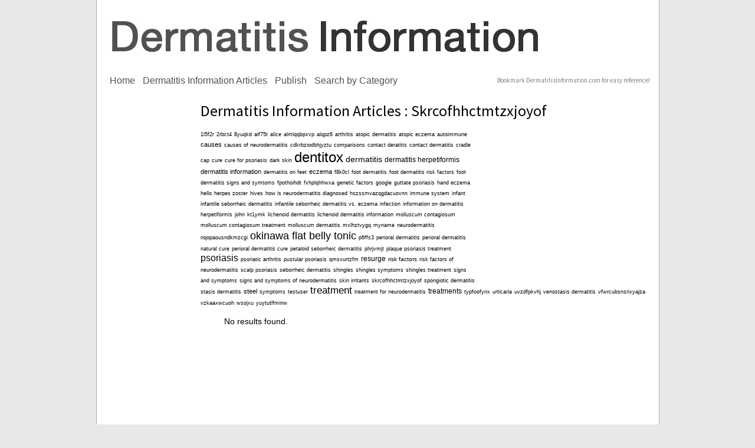

--- FILE ---
content_type: text/html
request_url: https://dermatitisinformation.com/article/tag/skrcofhhctmtzxjoyof
body_size: 3276
content:
<!DOCTYPE html PUBLIC "-//W3C//DTD XHTML 1.0 Transitional//EN" "http://www.w3.org/TR/xhtml1/DTD/xhtml1-transitional.dtd">
<html xmlns="http://www.w3.org/1999/xhtml">
	<head>
		<link rel="stylesheet" type="text/css" href="/assets/cd51d77a/listview/styles.css" />
<link rel="stylesheet" type="text/css" href="/assets/cbe54748/pager.css" />
<script type="text/javascript" src="//ajax.googleapis.com/ajax/libs/jquery/1.7.1/jquery.min.js"></script>
<script type="text/javascript" src="/assets/d59312f0/jquery.ba-bbq.js"></script>
<title>Dermatitis Information</title>

<meta name="description" content="" />


<link rel="canonical" href="https://dermatitisinformation.com/article/tag/skrcofhhctmtzxjoyof" />

<meta name="google-site-verification" content="tl3_kg2ECa-gTSo-AiVSlH1N11j0c79mOkeUKz8jTLI" />

<script>
(function(i,s,o,g,r,a,m){i['GoogleAnalyticsObject']=r;i[r]=i[r]||function(){
(i[r].q=i[r].q||[]).push(arguments)},i[r].l=1*new Date();a=s.createElement(o),
m=s.getElementsByTagName(o)[0];a.async=1;a.src=g;m.parentNode.insertBefore(a,m)
})(window,document,'script','//www.google-analytics.com/analytics.js','ga');

ga('create', 'UA-32309193-19', 'auto');  // Replace with your property ID.
ga('send', 'pageview');

</script>


		<meta http-equiv="Content-Type" content="text/html; charset=UTF-8" />

	<link href='https://fonts.googleapis.com/css?family=Source+Sans+Pro:200,300,400,600,700,900,200italic,300italic,400italic,600italic,700italic,900italic' rel='stylesheet' type='text/css'>	<link href="/theme/css/style.css?6151880" rel="stylesheet" type="text/css" />
		<link rel="shortcut icon" type="image/x-icon" href="/favicon.ico" />
		<!--[if lt IE 7]>
		<script defer type="text/javascript" src="/assets/37f1d443/js/pngfix.js"></script>
		<![endif]-->
	</head>
	<body id="page_article_tag">
		<div id="wrap">
			<div id="content_border">
				<div id="top">
	<a href="/" title="RN Journal - Journal of Nursing">
		<img src="/theme/images/logo.jpg" class='top_logo' alt="Dermatitis Information" />
	</a>
<div id="top_info">

		<div>

			<a href="/">Home</a>
			<a href="/articles">Dermatitis Information Articles</a>
			<a href="/publish">Publish</a>
			<a href="/search">Search by Category</a>

		</div>
		<p>Bookmark DermatitisInformation.com for easy reference!</p> 
	</div>
</div>
				<div id="left_layout_ad" style="float: left; width: 160px; height: 600px; margin-top: 36px; margin-left: 5px;">
					<script type="text/javascript"><!--
google_ad_client = "ca-pub-4428697320382582";
/* DermatitisInformation.com Skyscraper */
google_ad_slot = "2708855104";
google_ad_width = 160;
google_ad_height = 600;
//-->
</script>
<script type="text/javascript" src="https://pagead2.googlesyndication.com/pagead/show_ads.js">
</script>
				</div>
				<div id="sub_content" style="float: left;">
					

	<div id='main_content'>
		<h1>Dermatitis Information Articles : Skrcofhhctmtzxjoyof</h1>
<div style="float: right; width: 300px; height: 250px;">
	<script type="text/javascript"><!--
google_ad_client = "ca-pub-4428697320382582";
/* DermatitisInformation.com Medium Rectangle */
google_ad_slot = "4185588306";
google_ad_width = 300;
google_ad_height = 250;
//-->
</script>
<script type="text/javascript" src="https://pagead2.googlesyndication.com/pagead/show_ads.js">
</script></div>
<div id="tag_cloud">
	<div class="tag_cloud"><a style="font-size: 59%;" href="/article/tag/1l5f2r">1l5f2r</a> <a style="font-size: 59%;" href="/article/tag/2rbct4">2rbct4</a> <a style="font-size: 59%;" href="/article/tag/8yuqkd">8yuqkd</a> <a style="font-size: 59%;" href="/article/tag/aif75t">aif75t</a> <a style="font-size: 59%;" href="/article/tag/alice">alice</a> <a style="font-size: 54%;" href="/article/tag/almlqqbpxvp">almlqqbpxvp</a> <a style="font-size: 59%;" href="/article/tag/alqpz6">alqpz6</a> <a style="font-size: 54%;" href="/article/tag/arthritis">arthritis</a> <a style="font-size: 54%;" href="/article/tag/atopic dermatitis">atopic dermatitis</a> <a style="font-size: 59%;" href="/article/tag/atopic eczema">atopic eczema</a> <a style="font-size: 54%;" href="/article/tag/autoimmune">autoimmune</a> <a style="font-size: 67%;" href="/article/tag/causes">causes</a> <a style="font-size: 54%;" href="/article/tag/causes of neurodermatitis">causes of neurodermatitis</a> <a style="font-size: 54%;" href="/article/tag/cdkrbziodbhjyztu">cdkrbziodbhjyztu</a> <a style="font-size: 54%;" href="/article/tag/comparisons">comparisons</a> <a style="font-size: 54%;" href="/article/tag/contact deratitis">contact deratitis</a> <a style="font-size: 59%;" href="/article/tag/contact dermatitis">contact dermatitis</a> <a style="font-size: 59%;" href="/article/tag/cradle cap">cradle cap</a> <a style="font-size: 59%;" href="/article/tag/cure">cure</a> <a style="font-size: 54%;" href="/article/tag/cure for psoriasis">cure for psoriasis</a> <a style="font-size: 54%;" href="/article/tag/dark skin">dark skin</a> <a style="font-size: 150%;" href="/article/tag/dentitox">dentitox</a> <a style="font-size: 85%;" href="/article/tag/dermatitis">dermatitis</a> <a style="font-size: 72%;" href="/article/tag/dermatitis herpetiformis">dermatitis herpetiformis</a> <a style="font-size: 67%;" href="/article/tag/dermatitis information">dermatitis information</a> <a style="font-size: 59%;" href="/article/tag/dermatitis on feet">dermatitis on feet</a> <a style="font-size: 67%;" href="/article/tag/eczema">eczema</a> <a style="font-size: 59%;" href="/article/tag/f8k0cl">f8k0cl</a> <a style="font-size: 59%;" href="/article/tag/foot dermatitis">foot dermatitis</a> <a style="font-size: 54%;" href="/article/tag/foot dermatitis risk factors">foot dermatitis risk factors</a> <a style="font-size: 54%;" href="/article/tag/foot dermatitis signs and symtoms">foot dermatitis signs and symtoms</a> <a style="font-size: 54%;" href="/article/tag/fpothoihdt">fpothoihdt</a> <a style="font-size: 54%;" href="/article/tag/fxhplqhhwxa">fxhplqhhwxa</a> <a style="font-size: 54%;" href="/article/tag/genetic factors">genetic factors</a> <a style="font-size: 59%;" href="/article/tag/google">google</a> <a style="font-size: 54%;" href="/article/tag/guttate psoriasis">guttate psoriasis</a> <a style="font-size: 59%;" href="/article/tag/hand eczema">hand eczema</a> <a style="font-size: 54%;" href="/article/tag/hello">hello</a> <a style="font-size: 54%;" href="/article/tag/herpes zoster">herpes zoster</a> <a style="font-size: 54%;" href="/article/tag/hives">hives</a> <a style="font-size: 54%;" href="/article/tag/how is neurodermatitis diagnosed">how is neurodermatitis diagnosed</a> <a style="font-size: 54%;" href="/article/tag/hszssmvazqgdacuovnn">hszssmvazqgdacuovnn</a> <a style="font-size: 54%;" href="/article/tag/immune system">immune system</a> <a style="font-size: 59%;" href="/article/tag/infant">infant</a> <a style="font-size: 59%;" href="/article/tag/infantile seborrheic dermatitis">infantile seborrheic dermatitis</a> <a style="font-size: 54%;" href="/article/tag/infantile seborrheic dermatitis vs. eczema">infantile seborrheic dermatitis vs. eczema</a> <a style="font-size: 54%;" href="/article/tag/infection">infection</a> <a style="font-size: 54%;" href="/article/tag/information on dermatitis herpetiformis">information on dermatitis herpetiformis</a> <a style="font-size: 54%;" href="/article/tag/john">john</a> <a style="font-size: 59%;" href="/article/tag/kt1ymk">kt1ymk</a> <a style="font-size: 54%;" href="/article/tag/lichenoid dermatitis">lichenoid dermatitis</a> <a style="font-size: 54%;" href="/article/tag/lichenoid dermatitis information">lichenoid dermatitis information</a> <a style="font-size: 59%;" href="/article/tag/molluscum contagiosum">molluscum contagiosum</a> <a style="font-size: 54%;" href="/article/tag/molluscum contagiosum treatment">molluscum contagiosum treatment</a> <a style="font-size: 54%;" href="/article/tag/molluscum dermatitis">molluscum dermatitis</a> <a style="font-size: 54%;" href="/article/tag/mxlhztvygq">mxlhztvygq</a> <a style="font-size: 59%;" href="/article/tag/myname">myname</a> <a style="font-size: 54%;" href="/article/tag/neurodermatitis">neurodermatitis</a> <a style="font-size: 54%;" href="/article/tag/nqopaousndkmzcgi">nqopaousndkmzcgi</a> <a style="font-size: 115%;" href="/article/tag/okinawa flat belly tonic">okinawa flat belly tonic</a> <a style="font-size: 59%;" href="/article/tag/p6ffs3">p6ffs3</a> <a style="font-size: 59%;" href="/article/tag/perioral dermatitis">perioral dermatitis</a> <a style="font-size: 54%;" href="/article/tag/perioral dermatitis natural cure">perioral dermatitis natural cure</a> <a style="font-size: 54%;" href="/article/tag/perioral dermatitis cure">perioral dermatitis cure</a> <a style="font-size: 54%;" href="/article/tag/petaloid seborrheic dermatitis">petaloid seborrheic dermatitis</a> <a style="font-size: 54%;" href="/article/tag/phrjvmjt">phrjvmjt</a> <a style="font-size: 54%;" href="/article/tag/plaque psoriasis treatment">plaque psoriasis treatment</a> <a style="font-size: 98%;" href="/article/tag/psoriasis">psoriasis</a> <a style="font-size: 54%;" href="/article/tag/psoriatic arthritis">psoriatic arthritis</a> <a style="font-size: 54%;" href="/article/tag/pustular psoriasis">pustular psoriasis</a> <a style="font-size: 54%;" href="/article/tag/qmsvurtzfm">qmsvurtzfm</a> <a style="font-size: 76%;" href="/article/tag/resurge">resurge</a> <a style="font-size: 63%;" href="/article/tag/risk factors">risk factors</a> <a style="font-size: 59%;" href="/article/tag/risk factors of neurodermatitis">risk factors of neurodermatitis</a> <a style="font-size: 59%;" href="/article/tag/scalp psoriasis">scalp psoriasis</a> <a style="font-size: 59%;" href="/article/tag/seborrheic dermatitis">seborrheic dermatitis</a> <a style="font-size: 54%;" href="/article/tag/shingles">shingles</a> <a style="font-size: 54%;" href="/article/tag/shingles symptoms">shingles symptoms</a> <a style="font-size: 54%;" href="/article/tag/shingles treatment">shingles treatment</a> <a style="font-size: 59%;" href="/article/tag/signs and symptoms">signs and symptoms</a> <a style="font-size: 54%;" href="/article/tag/signs and symptoms of neurodermatitis">signs and symptoms of neurodermatitis</a> <a style="font-size: 54%;" href="/article/tag/skin irritants">skin irritants</a> <a style="font-size: 54%;" href="/article/tag/skrcofhhctmtzxjoyof">skrcofhhctmtzxjoyof</a> <a style="font-size: 59%;" href="/article/tag/spongiotic dermatitis">spongiotic dermatitis</a> <a style="font-size: 59%;" href="/article/tag/stasis dermatitis">stasis dermatitis</a> <a style="font-size: 67%;" href="/article/tag/steel">steel</a> <a style="font-size: 54%;" href="/article/tag/symptoms">symptoms</a> <a style="font-size: 54%;" href="/article/tag/testuser">testuser</a> <a style="font-size: 107%;" href="/article/tag/treatment">treatment</a> <a style="font-size: 54%;" href="/article/tag/treatment for neurodermatitis">treatment for neurodermatitis</a> <a style="font-size: 72%;" href="/article/tag/treatments">treatments</a> <a style="font-size: 54%;" href="/article/tag/typfoofynx">typfoofynx</a> <a style="font-size: 54%;" href="/article/tag/urticaria">urticaria</a> <a style="font-size: 54%;" href="/article/tag/uvzdfpkvhj">uvzdfpkvhj</a> <a style="font-size: 54%;" href="/article/tag/venostasis dermatitis">venostasis dermatitis</a> <a style="font-size: 54%;" href="/article/tag/vfwrcubsnsrixyajza">vfwrcubsnsrixyajza</a> <a style="font-size: 54%;" href="/article/tag/vzkaaxwcuoh">vzkaaxwcuoh</a> <a style="font-size: 59%;" href="/article/tag/wsojxu">wsojxu</a> <a style="font-size: 54%;" href="/article/tag/yuytutlfminw">yuytutlfminw</a> </div></div>
<div id="news_full" class="list-view">

<ul class="items">
<span class="empty">No results found.</span></ul>
<div class="keys" style="display:none" title="/article/tag/skrcofhhctmtzxjoyof"></div>
</div>
	</div>


				</div>
			</div>
			<div id="copy">
&copy; 2026 DermatitisInformation.com <br />
	<em>
		Use of this website constitutes acceptance of our <a href="http://www.dermatitisinformation.com/terms-of-service">Terms of Service</a> Information, articles, 
		Press Releases, videos, and links are published as a convenience to our visitors. Articles are to be used only as a reference aid. They are not intended to be 
		used as a substitute for the exercise of professional judgment. Any questions or comments about the article should be directed to the author. We take no 
		responsibility and give no guarantees, warranties or representations, implied or otherwise, for the content or accuracy.
	</em>
	<br />
</div>
<div id="ptc"></div>
		</div>
	<script type="text/javascript" src="/assets/cd51d77a/listview/jquery.yiilistview.js"></script>
<script type="text/javascript">
/*<![CDATA[*/
jQuery(function($) {
jQuery('#news_full').yiiListView({'ajaxUpdate':['news_full'],'ajaxVar':'ajax','pagerClass':'pager','loadingClass':'list-view-loading','sorterClass':'sorter','enableHistory':false});
});
/*]]>*/
</script>
<script defer src="https://static.cloudflareinsights.com/beacon.min.js/vcd15cbe7772f49c399c6a5babf22c1241717689176015" integrity="sha512-ZpsOmlRQV6y907TI0dKBHq9Md29nnaEIPlkf84rnaERnq6zvWvPUqr2ft8M1aS28oN72PdrCzSjY4U6VaAw1EQ==" data-cf-beacon='{"version":"2024.11.0","token":"90acbff5191342688edfb06518deea46","r":1,"server_timing":{"name":{"cfCacheStatus":true,"cfEdge":true,"cfExtPri":true,"cfL4":true,"cfOrigin":true,"cfSpeedBrain":true},"location_startswith":null}}' crossorigin="anonymous"></script>
</body>
</html>

<!-- 0.950 -->
<!-- host: gosystems-slave-a -->

--- FILE ---
content_type: text/html; charset=utf-8
request_url: https://www.google.com/recaptcha/api2/aframe
body_size: 259
content:
<!DOCTYPE HTML><html><head><meta http-equiv="content-type" content="text/html; charset=UTF-8"></head><body><script nonce="2_ahByEzjZM_ZlygQ8UgCw">/** Anti-fraud and anti-abuse applications only. See google.com/recaptcha */ try{var clients={'sodar':'https://pagead2.googlesyndication.com/pagead/sodar?'};window.addEventListener("message",function(a){try{if(a.source===window.parent){var b=JSON.parse(a.data);var c=clients[b['id']];if(c){var d=document.createElement('img');d.src=c+b['params']+'&rc='+(localStorage.getItem("rc::a")?sessionStorage.getItem("rc::b"):"");window.document.body.appendChild(d);sessionStorage.setItem("rc::e",parseInt(sessionStorage.getItem("rc::e")||0)+1);localStorage.setItem("rc::h",'1769765192675');}}}catch(b){}});window.parent.postMessage("_grecaptcha_ready", "*");}catch(b){}</script></body></html>